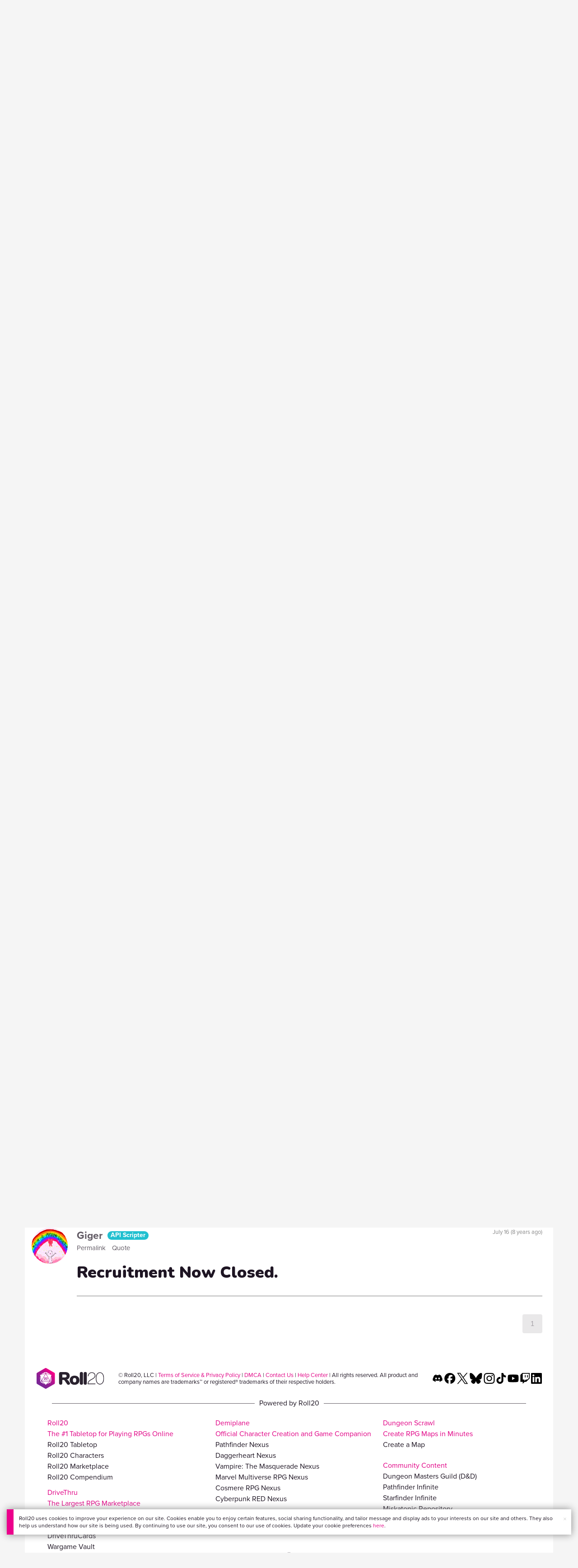

--- FILE ---
content_type: text/html; charset=utf-8
request_url: https://www.google.com/recaptcha/api2/aframe
body_size: 185
content:
<!DOCTYPE HTML><html><head><meta http-equiv="content-type" content="text/html; charset=UTF-8"></head><body><script nonce="QRVLfy2OuZPDYHl557sjWg">/** Anti-fraud and anti-abuse applications only. See google.com/recaptcha */ try{var clients={'sodar':'https://pagead2.googlesyndication.com/pagead/sodar?'};window.addEventListener("message",function(a){try{if(a.source===window.parent){var b=JSON.parse(a.data);var c=clients[b['id']];if(c){var d=document.createElement('img');d.src=c+b['params']+'&rc='+(localStorage.getItem("rc::a")?sessionStorage.getItem("rc::b"):"");window.document.body.appendChild(d);sessionStorage.setItem("rc::e",parseInt(sessionStorage.getItem("rc::e")||0)+1);localStorage.setItem("rc::h",'1768940693767');}}}catch(b){}});window.parent.postMessage("_grecaptcha_ready", "*");}catch(b){}</script></body></html>

--- FILE ---
content_type: application/javascript
request_url: https://js.refiner.io/v001/client.js
body_size: 22032
content:
!function(){var e={18:function(e,t){t.defaults={},t.set=function(e,n,r){var o=r||{},i=t.defaults,a=o.expires||i.expires,s=o.domain||i.domain,u=void 0!==o.path?o.path:void 0!==i.path?i.path:"/",c=void 0!==o.secure?o.secure:i.secure,l=void 0!==o.httponly?o.httponly:i.httponly,d=void 0!==o.samesite?o.samesite:i.samesite,f=a?new Date("number"==typeof a?(new Date).getTime()+864e5*a:a):0;document.cookie=e.replace(/[^+#$&^`|]/g,encodeURIComponent).replace("(","%28").replace(")","%29")+"="+n.replace(/[^+#$&/:<-\[\]-}]/g,encodeURIComponent)+(f&&f.getTime()>=0?";expires="+f.toUTCString():"")+(s?";domain="+s:"")+(u?";path="+u:"")+(c?";secure":"")+(l?";httponly":"")+(d?";samesite="+d:"")},t.get=function(e){for(var t=document.cookie.split(";");t.length;){var n=t.pop(),r=n.indexOf("=");if(r=r<0?n.length:r,decodeURIComponent(n.slice(0,r).replace(/^\s+/,""))===e)return decodeURIComponent(n.slice(r+1))}return null},t.erase=function(e,n){t.set(e,"",{expires:-1,domain:n&&n.domain,path:n&&n.path,secure:0,httponly:0})},t.all=function(){for(var e={},t=document.cookie.split(";");t.length;){var n=t.pop(),r=n.indexOf("=");r=r<0?n.length:r,e[decodeURIComponent(n.slice(0,r).replace(/^\s+/,""))]=decodeURIComponent(n.slice(r+1))}return e}},982:function(e){var t="v001",n="https://js.refiner.io",r="/v001/render/",o=n+r+"index.html";e.exports={secureCookies:!0,samesiteCookies:"Lax",clientVersion:t,trackingApiVersion:"v1",clientBase:n,renderAppPath:r,renderAppLocation:o,trackingApiEndpoint:"https://api.refiner.io/js-client/v1/",requestTimeoutTime:3e4,widgetMinHeight:180,widgetMinWidth:300,widgetPaddingX:25,widgetPaddingY:25}}},t={};function n(r){var o=t[r];if(void 0!==o)return o.exports;var i=t[r]={exports:{}};return e[r](i,i.exports,n),i.exports}n.n=function(e){var t=e&&e.__esModule?function(){return e.default}:function(){return e};return n.d(t,{a:t}),t},n.d=function(e,t){for(var r in t)n.o(t,r)&&!n.o(e,r)&&Object.defineProperty(e,r,{enumerable:!0,get:t[r]})},n.g=function(){if("object"==typeof globalThis)return globalThis;try{return this||new Function("return this")()}catch(e){if("object"==typeof window)return window}}(),n.o=function(e,t){return Object.prototype.hasOwnProperty.call(e,t)},n.r=function(e){"undefined"!=typeof Symbol&&Symbol.toStringTag&&Object.defineProperty(e,Symbol.toStringTag,{value:"Module"}),Object.defineProperty(e,"__esModule",{value:!0})},function(){"use strict";var e={};n.r(e),n.d(e,{hasBrowserEnv:function(){return pe},hasStandardBrowserEnv:function(){return me},hasStandardBrowserWebWorkerEnv:function(){return he},navigator:function(){return ge},origin:function(){return we}});var t=n(982),r=n.n(t);function o(e,t){return function(){return e.apply(t,arguments)}}const{toString:i}=Object.prototype,{getPrototypeOf:a}=Object,{iterator:s,toStringTag:u}=Symbol,c=(l=Object.create(null),e=>{const t=i.call(e);return l[t]||(l[t]=t.slice(8,-1).toLowerCase())});var l;const d=e=>(e=e.toLowerCase(),t=>c(t)===e),f=e=>t=>typeof t===e,{isArray:p}=Array,g=f("undefined");function m(e){return null!==e&&!g(e)&&null!==e.constructor&&!g(e.constructor)&&_(e.constructor.isBuffer)&&e.constructor.isBuffer(e)}const h=d("ArrayBuffer");const w=f("string"),_=f("function"),y=f("number"),b=e=>null!==e&&"object"==typeof e,v=e=>{if("object"!==c(e))return!1;const t=a(e);return!(null!==t&&t!==Object.prototype&&null!==Object.getPrototypeOf(t)||u in e||s in e)},x=d("Date"),S=d("File"),E=d("Blob"),R=d("FileList"),O=d("URLSearchParams"),[T,A,k,C]=["ReadableStream","Request","Response","Headers"].map(d);function U(e,t,{allOwnKeys:n=!1}={}){if(null==e)return;let r,o;if("object"!=typeof e&&(e=[e]),p(e))for(r=0,o=e.length;r<o;r++)t.call(null,e[r],r,e);else{if(m(e))return;const o=n?Object.getOwnPropertyNames(e):Object.keys(e),i=o.length;let a;for(r=0;r<i;r++)a=o[r],t.call(null,e[a],a,e)}}function j(e,t){if(m(e))return null;t=t.toLowerCase();const n=Object.keys(e);let r,o=n.length;for(;o-- >0;)if(r=n[o],t===r.toLowerCase())return r;return null}const L="undefined"!=typeof globalThis?globalThis:"undefined"!=typeof self?self:"undefined"!=typeof window?window:n.g,N=e=>!g(e)&&e!==L;const F=(P="undefined"!=typeof Uint8Array&&a(Uint8Array),e=>P&&e instanceof P);var P;const D=d("HTMLFormElement"),B=(({hasOwnProperty:e})=>(t,n)=>e.call(t,n))(Object.prototype),M=d("RegExp"),I=(e,t)=>{const n=Object.getOwnPropertyDescriptors(e),r={};U(n,(n,o)=>{let i;!1!==(i=t(n,o,e))&&(r[o]=i||n)}),Object.defineProperties(e,r)};const q=d("AsyncFunction"),H=(W="function"==typeof setImmediate,z=_(L.postMessage),W?setImmediate:z?(J=`axios@${Math.random()}`,$=[],L.addEventListener("message",({source:e,data:t})=>{e===L&&t===J&&$.length&&$.shift()()},!1),e=>{$.push(e),L.postMessage(J,"*")}):e=>setTimeout(e));var W,z,J,$;const Q="undefined"!=typeof queueMicrotask?queueMicrotask.bind(L):"undefined"!=typeof process&&process.nextTick||H;var V={isArray:p,isArrayBuffer:h,isBuffer:m,isFormData:e=>{let t;return e&&("function"==typeof FormData&&e instanceof FormData||_(e.append)&&("formdata"===(t=c(e))||"object"===t&&_(e.toString)&&"[object FormData]"===e.toString()))},isArrayBufferView:function(e){let t;return t="undefined"!=typeof ArrayBuffer&&ArrayBuffer.isView?ArrayBuffer.isView(e):e&&e.buffer&&h(e.buffer),t},isString:w,isNumber:y,isBoolean:e=>!0===e||!1===e,isObject:b,isPlainObject:v,isEmptyObject:e=>{if(!b(e)||m(e))return!1;try{return 0===Object.keys(e).length&&Object.getPrototypeOf(e)===Object.prototype}catch(e){return!1}},isReadableStream:T,isRequest:A,isResponse:k,isHeaders:C,isUndefined:g,isDate:x,isFile:S,isBlob:E,isRegExp:M,isFunction:_,isStream:e=>b(e)&&_(e.pipe),isURLSearchParams:O,isTypedArray:F,isFileList:R,forEach:U,merge:function e(){const{caseless:t,skipUndefined:n}=N(this)&&this||{},r={},o=(o,i)=>{const a=t&&j(r,i)||i;v(r[a])&&v(o)?r[a]=e(r[a],o):v(o)?r[a]=e({},o):p(o)?r[a]=o.slice():n&&g(o)||(r[a]=o)};for(let e=0,t=arguments.length;e<t;e++)arguments[e]&&U(arguments[e],o);return r},extend:(e,t,n,{allOwnKeys:r}={})=>(U(t,(t,r)=>{n&&_(t)?e[r]=o(t,n):e[r]=t},{allOwnKeys:r}),e),trim:e=>e.trim?e.trim():e.replace(/^[\s\uFEFF\xA0]+|[\s\uFEFF\xA0]+$/g,""),stripBOM:e=>(65279===e.charCodeAt(0)&&(e=e.slice(1)),e),inherits:(e,t,n,r)=>{e.prototype=Object.create(t.prototype,r),e.prototype.constructor=e,Object.defineProperty(e,"super",{value:t.prototype}),n&&Object.assign(e.prototype,n)},toFlatObject:(e,t,n,r)=>{let o,i,s;const u={};if(t=t||{},null==e)return t;do{for(o=Object.getOwnPropertyNames(e),i=o.length;i-- >0;)s=o[i],r&&!r(s,e,t)||u[s]||(t[s]=e[s],u[s]=!0);e=!1!==n&&a(e)}while(e&&(!n||n(e,t))&&e!==Object.prototype);return t},kindOf:c,kindOfTest:d,endsWith:(e,t,n)=>{e=String(e),(void 0===n||n>e.length)&&(n=e.length),n-=t.length;const r=e.indexOf(t,n);return-1!==r&&r===n},toArray:e=>{if(!e)return null;if(p(e))return e;let t=e.length;if(!y(t))return null;const n=new Array(t);for(;t-- >0;)n[t]=e[t];return n},forEachEntry:(e,t)=>{const n=(e&&e[s]).call(e);let r;for(;(r=n.next())&&!r.done;){const n=r.value;t.call(e,n[0],n[1])}},matchAll:(e,t)=>{let n;const r=[];for(;null!==(n=e.exec(t));)r.push(n);return r},isHTMLForm:D,hasOwnProperty:B,hasOwnProp:B,reduceDescriptors:I,freezeMethods:e=>{I(e,(t,n)=>{if(_(e)&&-1!==["arguments","caller","callee"].indexOf(n))return!1;const r=e[n];_(r)&&(t.enumerable=!1,"writable"in t?t.writable=!1:t.set||(t.set=()=>{throw Error("Can not rewrite read-only method '"+n+"'")}))})},toObjectSet:(e,t)=>{const n={},r=e=>{e.forEach(e=>{n[e]=!0})};return p(e)?r(e):r(String(e).split(t)),n},toCamelCase:e=>e.toLowerCase().replace(/[-_\s]([a-z\d])(\w*)/g,function(e,t,n){return t.toUpperCase()+n}),noop:()=>{},toFiniteNumber:(e,t)=>null!=e&&Number.isFinite(e=+e)?e:t,findKey:j,global:L,isContextDefined:N,isSpecCompliantForm:function(e){return!!(e&&_(e.append)&&"FormData"===e[u]&&e[s])},toJSONObject:e=>{const t=new Array(10),n=(e,r)=>{if(b(e)){if(t.indexOf(e)>=0)return;if(m(e))return e;if(!("toJSON"in e)){t[r]=e;const o=p(e)?[]:{};return U(e,(e,t)=>{const i=n(e,r+1);!g(i)&&(o[t]=i)}),t[r]=void 0,o}}return e};return n(e,0)},isAsyncFn:q,isThenable:e=>e&&(b(e)||_(e))&&_(e.then)&&_(e.catch),setImmediate:H,asap:Q,isIterable:e=>null!=e&&_(e[s])};function K(e,t,n,r,o){Error.call(this),Error.captureStackTrace?Error.captureStackTrace(this,this.constructor):this.stack=(new Error).stack,this.message=e,this.name="AxiosError",t&&(this.code=t),n&&(this.config=n),r&&(this.request=r),o&&(this.response=o,this.status=o.status?o.status:null)}V.inherits(K,Error,{toJSON:function(){return{message:this.message,name:this.name,description:this.description,number:this.number,fileName:this.fileName,lineNumber:this.lineNumber,columnNumber:this.columnNumber,stack:this.stack,config:V.toJSONObject(this.config),code:this.code,status:this.status}}});const X=K.prototype,Y={};["ERR_BAD_OPTION_VALUE","ERR_BAD_OPTION","ECONNABORTED","ETIMEDOUT","ERR_NETWORK","ERR_FR_TOO_MANY_REDIRECTS","ERR_DEPRECATED","ERR_BAD_RESPONSE","ERR_BAD_REQUEST","ERR_CANCELED","ERR_NOT_SUPPORT","ERR_INVALID_URL"].forEach(e=>{Y[e]={value:e}}),Object.defineProperties(K,Y),Object.defineProperty(X,"isAxiosError",{value:!0}),K.from=(e,t,n,r,o,i)=>{const a=Object.create(X);V.toFlatObject(e,a,function(e){return e!==Error.prototype},e=>"isAxiosError"!==e);const s=e&&e.message?e.message:"Error",u=null==t&&e?e.code:t;return K.call(a,s,u,n,r,o),e&&null==a.cause&&Object.defineProperty(a,"cause",{value:e,configurable:!0}),a.name=e&&e.name||"Error",i&&Object.assign(a,i),a};var Z=K;function G(e){return V.isPlainObject(e)||V.isArray(e)}function ee(e){return V.endsWith(e,"[]")?e.slice(0,-2):e}function te(e,t,n){return e?e.concat(t).map(function(e,t){return e=ee(e),!n&&t?"["+e+"]":e}).join(n?".":""):t}const ne=V.toFlatObject(V,{},null,function(e){return/^is[A-Z]/.test(e)});var re=function(e,t,n){if(!V.isObject(e))throw new TypeError("target must be an object");t=t||new FormData;const r=(n=V.toFlatObject(n,{metaTokens:!0,dots:!1,indexes:!1},!1,function(e,t){return!V.isUndefined(t[e])})).metaTokens,o=n.visitor||c,i=n.dots,a=n.indexes,s=(n.Blob||"undefined"!=typeof Blob&&Blob)&&V.isSpecCompliantForm(t);if(!V.isFunction(o))throw new TypeError("visitor must be a function");function u(e){if(null===e)return"";if(V.isDate(e))return e.toISOString();if(V.isBoolean(e))return e.toString();if(!s&&V.isBlob(e))throw new Z("Blob is not supported. Use a Buffer instead.");return V.isArrayBuffer(e)||V.isTypedArray(e)?s&&"function"==typeof Blob?new Blob([e]):Buffer.from(e):e}function c(e,n,o){let s=e;if(e&&!o&&"object"==typeof e)if(V.endsWith(n,"{}"))n=r?n:n.slice(0,-2),e=JSON.stringify(e);else if(V.isArray(e)&&function(e){return V.isArray(e)&&!e.some(G)}(e)||(V.isFileList(e)||V.endsWith(n,"[]"))&&(s=V.toArray(e)))return n=ee(n),s.forEach(function(e,r){!V.isUndefined(e)&&null!==e&&t.append(!0===a?te([n],r,i):null===a?n:n+"[]",u(e))}),!1;return!!G(e)||(t.append(te(o,n,i),u(e)),!1)}const l=[],d=Object.assign(ne,{defaultVisitor:c,convertValue:u,isVisitable:G});if(!V.isObject(e))throw new TypeError("data must be an object");return function e(n,r){if(!V.isUndefined(n)){if(-1!==l.indexOf(n))throw Error("Circular reference detected in "+r.join("."));l.push(n),V.forEach(n,function(n,i){!0===(!(V.isUndefined(n)||null===n)&&o.call(t,n,V.isString(i)?i.trim():i,r,d))&&e(n,r?r.concat(i):[i])}),l.pop()}}(e),t};function oe(e){const t={"!":"%21","'":"%27","(":"%28",")":"%29","~":"%7E","%20":"+","%00":"\0"};return encodeURIComponent(e).replace(/[!'()~]|%20|%00/g,function(e){return t[e]})}function ie(e,t){this._pairs=[],e&&re(e,this,t)}const ae=ie.prototype;ae.append=function(e,t){this._pairs.push([e,t])},ae.toString=function(e){const t=e?function(t){return e.call(this,t,oe)}:oe;return this._pairs.map(function(e){return t(e[0])+"="+t(e[1])},"").join("&")};var se=ie;function ue(e){return encodeURIComponent(e).replace(/%3A/gi,":").replace(/%24/g,"$").replace(/%2C/gi,",").replace(/%20/g,"+")}function ce(e,t,n){if(!t)return e;const r=n&&n.encode||ue;V.isFunction(n)&&(n={serialize:n});const o=n&&n.serialize;let i;if(i=o?o(t,n):V.isURLSearchParams(t)?t.toString():new se(t,n).toString(r),i){const t=e.indexOf("#");-1!==t&&(e=e.slice(0,t)),e+=(-1===e.indexOf("?")?"?":"&")+i}return e}var le=class{constructor(){this.handlers=[]}use(e,t,n){return this.handlers.push({fulfilled:e,rejected:t,synchronous:!!n&&n.synchronous,runWhen:n?n.runWhen:null}),this.handlers.length-1}eject(e){this.handlers[e]&&(this.handlers[e]=null)}clear(){this.handlers&&(this.handlers=[])}forEach(e){V.forEach(this.handlers,function(t){null!==t&&e(t)})}},de={silentJSONParsing:!0,forcedJSONParsing:!0,clarifyTimeoutError:!1},fe={isBrowser:!0,classes:{URLSearchParams:"undefined"!=typeof URLSearchParams?URLSearchParams:se,FormData:"undefined"!=typeof FormData?FormData:null,Blob:"undefined"!=typeof Blob?Blob:null},protocols:["http","https","file","blob","url","data"]};const pe="undefined"!=typeof window&&"undefined"!=typeof document,ge="object"==typeof navigator&&navigator||void 0,me=pe&&(!ge||["ReactNative","NativeScript","NS"].indexOf(ge.product)<0),he="undefined"!=typeof WorkerGlobalScope&&self instanceof WorkerGlobalScope&&"function"==typeof self.importScripts,we=pe&&window.location.href||"http://localhost";var _e={...e,...fe};var ye=function(e){function t(e,n,r,o){let i=e[o++];if("__proto__"===i)return!0;const a=Number.isFinite(+i),s=o>=e.length;if(i=!i&&V.isArray(r)?r.length:i,s)return V.hasOwnProp(r,i)?r[i]=[r[i],n]:r[i]=n,!a;r[i]&&V.isObject(r[i])||(r[i]=[]);return t(e,n,r[i],o)&&V.isArray(r[i])&&(r[i]=function(e){const t={},n=Object.keys(e);let r;const o=n.length;let i;for(r=0;r<o;r++)i=n[r],t[i]=e[i];return t}(r[i])),!a}if(V.isFormData(e)&&V.isFunction(e.entries)){const n={};return V.forEachEntry(e,(e,r)=>{t(function(e){return V.matchAll(/\w+|\[(\w*)]/g,e).map(e=>"[]"===e[0]?"":e[1]||e[0])}(e),r,n,0)}),n}return null};const be={transitional:de,adapter:["xhr","http","fetch"],transformRequest:[function(e,t){const n=t.getContentType()||"",r=n.indexOf("application/json")>-1,o=V.isObject(e);o&&V.isHTMLForm(e)&&(e=new FormData(e));if(V.isFormData(e))return r?JSON.stringify(ye(e)):e;if(V.isArrayBuffer(e)||V.isBuffer(e)||V.isStream(e)||V.isFile(e)||V.isBlob(e)||V.isReadableStream(e))return e;if(V.isArrayBufferView(e))return e.buffer;if(V.isURLSearchParams(e))return t.setContentType("application/x-www-form-urlencoded;charset=utf-8",!1),e.toString();let i;if(o){if(n.indexOf("application/x-www-form-urlencoded")>-1)return function(e,t){return re(e,new _e.classes.URLSearchParams,{visitor:function(e,t,n,r){return _e.isNode&&V.isBuffer(e)?(this.append(t,e.toString("base64")),!1):r.defaultVisitor.apply(this,arguments)},...t})}(e,this.formSerializer).toString();if((i=V.isFileList(e))||n.indexOf("multipart/form-data")>-1){const t=this.env&&this.env.FormData;return re(i?{"files[]":e}:e,t&&new t,this.formSerializer)}}return o||r?(t.setContentType("application/json",!1),function(e,t,n){if(V.isString(e))try{return(t||JSON.parse)(e),V.trim(e)}catch(e){if("SyntaxError"!==e.name)throw e}return(n||JSON.stringify)(e)}(e)):e}],transformResponse:[function(e){const t=this.transitional||be.transitional,n=t&&t.forcedJSONParsing,r="json"===this.responseType;if(V.isResponse(e)||V.isReadableStream(e))return e;if(e&&V.isString(e)&&(n&&!this.responseType||r)){const n=!(t&&t.silentJSONParsing)&&r;try{return JSON.parse(e,this.parseReviver)}catch(e){if(n){if("SyntaxError"===e.name)throw Z.from(e,Z.ERR_BAD_RESPONSE,this,null,this.response);throw e}}}return e}],timeout:0,xsrfCookieName:"XSRF-TOKEN",xsrfHeaderName:"X-XSRF-TOKEN",maxContentLength:-1,maxBodyLength:-1,env:{FormData:_e.classes.FormData,Blob:_e.classes.Blob},validateStatus:function(e){return e>=200&&e<300},headers:{common:{Accept:"application/json, text/plain, */*","Content-Type":void 0}}};V.forEach(["delete","get","head","post","put","patch"],e=>{be.headers[e]={}});var ve=be;const xe=V.toObjectSet(["age","authorization","content-length","content-type","etag","expires","from","host","if-modified-since","if-unmodified-since","last-modified","location","max-forwards","proxy-authorization","referer","retry-after","user-agent"]);const Se=Symbol("internals");function Ee(e){return e&&String(e).trim().toLowerCase()}function Re(e){return!1===e||null==e?e:V.isArray(e)?e.map(Re):String(e)}function Oe(e,t,n,r,o){return V.isFunction(r)?r.call(this,t,n):(o&&(t=n),V.isString(t)?V.isString(r)?-1!==t.indexOf(r):V.isRegExp(r)?r.test(t):void 0:void 0)}class Te{constructor(e){e&&this.set(e)}set(e,t,n){const r=this;function o(e,t,n){const o=Ee(t);if(!o)throw new Error("header name must be a non-empty string");const i=V.findKey(r,o);(!i||void 0===r[i]||!0===n||void 0===n&&!1!==r[i])&&(r[i||t]=Re(e))}const i=(e,t)=>V.forEach(e,(e,n)=>o(e,n,t));if(V.isPlainObject(e)||e instanceof this.constructor)i(e,t);else if(V.isString(e)&&(e=e.trim())&&!/^[-_a-zA-Z0-9^`|~,!#$%&'*+.]+$/.test(e.trim()))i((e=>{const t={};let n,r,o;return e&&e.split("\n").forEach(function(e){o=e.indexOf(":"),n=e.substring(0,o).trim().toLowerCase(),r=e.substring(o+1).trim(),!n||t[n]&&xe[n]||("set-cookie"===n?t[n]?t[n].push(r):t[n]=[r]:t[n]=t[n]?t[n]+", "+r:r)}),t})(e),t);else if(V.isObject(e)&&V.isIterable(e)){let n,r,o={};for(const t of e){if(!V.isArray(t))throw TypeError("Object iterator must return a key-value pair");o[r=t[0]]=(n=o[r])?V.isArray(n)?[...n,t[1]]:[n,t[1]]:t[1]}i(o,t)}else null!=e&&o(t,e,n);return this}get(e,t){if(e=Ee(e)){const n=V.findKey(this,e);if(n){const e=this[n];if(!t)return e;if(!0===t)return function(e){const t=Object.create(null),n=/([^\s,;=]+)\s*(?:=\s*([^,;]+))?/g;let r;for(;r=n.exec(e);)t[r[1]]=r[2];return t}(e);if(V.isFunction(t))return t.call(this,e,n);if(V.isRegExp(t))return t.exec(e);throw new TypeError("parser must be boolean|regexp|function")}}}has(e,t){if(e=Ee(e)){const n=V.findKey(this,e);return!(!n||void 0===this[n]||t&&!Oe(0,this[n],n,t))}return!1}delete(e,t){const n=this;let r=!1;function o(e){if(e=Ee(e)){const o=V.findKey(n,e);!o||t&&!Oe(0,n[o],o,t)||(delete n[o],r=!0)}}return V.isArray(e)?e.forEach(o):o(e),r}clear(e){const t=Object.keys(this);let n=t.length,r=!1;for(;n--;){const o=t[n];e&&!Oe(0,this[o],o,e,!0)||(delete this[o],r=!0)}return r}normalize(e){const t=this,n={};return V.forEach(this,(r,o)=>{const i=V.findKey(n,o);if(i)return t[i]=Re(r),void delete t[o];const a=e?function(e){return e.trim().toLowerCase().replace(/([a-z\d])(\w*)/g,(e,t,n)=>t.toUpperCase()+n)}(o):String(o).trim();a!==o&&delete t[o],t[a]=Re(r),n[a]=!0}),this}concat(...e){return this.constructor.concat(this,...e)}toJSON(e){const t=Object.create(null);return V.forEach(this,(n,r)=>{null!=n&&!1!==n&&(t[r]=e&&V.isArray(n)?n.join(", "):n)}),t}[Symbol.iterator](){return Object.entries(this.toJSON())[Symbol.iterator]()}toString(){return Object.entries(this.toJSON()).map(([e,t])=>e+": "+t).join("\n")}getSetCookie(){return this.get("set-cookie")||[]}get[Symbol.toStringTag](){return"AxiosHeaders"}static from(e){return e instanceof this?e:new this(e)}static concat(e,...t){const n=new this(e);return t.forEach(e=>n.set(e)),n}static accessor(e){const t=(this[Se]=this[Se]={accessors:{}}).accessors,n=this.prototype;function r(e){const r=Ee(e);t[r]||(!function(e,t){const n=V.toCamelCase(" "+t);["get","set","has"].forEach(r=>{Object.defineProperty(e,r+n,{value:function(e,n,o){return this[r].call(this,t,e,n,o)},configurable:!0})})}(n,e),t[r]=!0)}return V.isArray(e)?e.forEach(r):r(e),this}}Te.accessor(["Content-Type","Content-Length","Accept","Accept-Encoding","User-Agent","Authorization"]),V.reduceDescriptors(Te.prototype,({value:e},t)=>{let n=t[0].toUpperCase()+t.slice(1);return{get:()=>e,set(e){this[n]=e}}}),V.freezeMethods(Te);var Ae=Te;function ke(e,t){const n=this||ve,r=t||n,o=Ae.from(r.headers);let i=r.data;return V.forEach(e,function(e){i=e.call(n,i,o.normalize(),t?t.status:void 0)}),o.normalize(),i}function Ce(e){return!(!e||!e.__CANCEL__)}function Ue(e,t,n){Z.call(this,null==e?"canceled":e,Z.ERR_CANCELED,t,n),this.name="CanceledError"}V.inherits(Ue,Z,{__CANCEL__:!0});var je=Ue;function Le(e,t,n){const r=n.config.validateStatus;n.status&&r&&!r(n.status)?t(new Z("Request failed with status code "+n.status,[Z.ERR_BAD_REQUEST,Z.ERR_BAD_RESPONSE][Math.floor(n.status/100)-4],n.config,n.request,n)):e(n)}var Ne=function(e,t){e=e||10;const n=new Array(e),r=new Array(e);let o,i=0,a=0;return t=void 0!==t?t:1e3,function(s){const u=Date.now(),c=r[a];o||(o=u),n[i]=s,r[i]=u;let l=a,d=0;for(;l!==i;)d+=n[l++],l%=e;if(i=(i+1)%e,i===a&&(a=(a+1)%e),u-o<t)return;const f=c&&u-c;return f?Math.round(1e3*d/f):void 0}};var Fe=function(e,t){let n,r,o=0,i=1e3/t;const a=(t,i=Date.now())=>{o=i,n=null,r&&(clearTimeout(r),r=null),e(...t)};return[(...e)=>{const t=Date.now(),s=t-o;s>=i?a(e,t):(n=e,r||(r=setTimeout(()=>{r=null,a(n)},i-s)))},()=>n&&a(n)]};const Pe=(e,t,n=3)=>{let r=0;const o=Ne(50,250);return Fe(n=>{const i=n.loaded,a=n.lengthComputable?n.total:void 0,s=i-r,u=o(s);r=i;e({loaded:i,total:a,progress:a?i/a:void 0,bytes:s,rate:u||void 0,estimated:u&&a&&i<=a?(a-i)/u:void 0,event:n,lengthComputable:null!=a,[t?"download":"upload"]:!0})},n)},De=(e,t)=>{const n=null!=e;return[r=>t[0]({lengthComputable:n,total:e,loaded:r}),t[1]]},Be=e=>(...t)=>V.asap(()=>e(...t));var Me=_e.hasStandardBrowserEnv?((e,t)=>n=>(n=new URL(n,_e.origin),e.protocol===n.protocol&&e.host===n.host&&(t||e.port===n.port)))(new URL(_e.origin),_e.navigator&&/(msie|trident)/i.test(_e.navigator.userAgent)):()=>!0,Ie=_e.hasStandardBrowserEnv?{write(e,t,n,r,o,i,a){if("undefined"==typeof document)return;const s=[`${e}=${encodeURIComponent(t)}`];V.isNumber(n)&&s.push(`expires=${new Date(n).toUTCString()}`),V.isString(r)&&s.push(`path=${r}`),V.isString(o)&&s.push(`domain=${o}`),!0===i&&s.push("secure"),V.isString(a)&&s.push(`SameSite=${a}`),document.cookie=s.join("; ")},read(e){if("undefined"==typeof document)return null;const t=document.cookie.match(new RegExp("(?:^|; )"+e+"=([^;]*)"));return t?decodeURIComponent(t[1]):null},remove(e){this.write(e,"",Date.now()-864e5,"/")}}:{write(){},read(){return null},remove(){}};function qe(e,t,n){let r=!/^([a-z][a-z\d+\-.]*:)?\/\//i.test(t);return e&&(r||0==n)?function(e,t){return t?e.replace(/\/?\/$/,"")+"/"+t.replace(/^\/+/,""):e}(e,t):t}const He=e=>e instanceof Ae?{...e}:e;function We(e,t){t=t||{};const n={};function r(e,t,n,r){return V.isPlainObject(e)&&V.isPlainObject(t)?V.merge.call({caseless:r},e,t):V.isPlainObject(t)?V.merge({},t):V.isArray(t)?t.slice():t}function o(e,t,n,o){return V.isUndefined(t)?V.isUndefined(e)?void 0:r(void 0,e,0,o):r(e,t,0,o)}function i(e,t){if(!V.isUndefined(t))return r(void 0,t)}function a(e,t){return V.isUndefined(t)?V.isUndefined(e)?void 0:r(void 0,e):r(void 0,t)}function s(n,o,i){return i in t?r(n,o):i in e?r(void 0,n):void 0}const u={url:i,method:i,data:i,baseURL:a,transformRequest:a,transformResponse:a,paramsSerializer:a,timeout:a,timeoutMessage:a,withCredentials:a,withXSRFToken:a,adapter:a,responseType:a,xsrfCookieName:a,xsrfHeaderName:a,onUploadProgress:a,onDownloadProgress:a,decompress:a,maxContentLength:a,maxBodyLength:a,beforeRedirect:a,transport:a,httpAgent:a,httpsAgent:a,cancelToken:a,socketPath:a,responseEncoding:a,validateStatus:s,headers:(e,t,n)=>o(He(e),He(t),0,!0)};return V.forEach(Object.keys({...e,...t}),function(r){const i=u[r]||o,a=i(e[r],t[r],r);V.isUndefined(a)&&i!==s||(n[r]=a)}),n}var ze=e=>{const t=We({},e);let{data:n,withXSRFToken:r,xsrfHeaderName:o,xsrfCookieName:i,headers:a,auth:s}=t;if(t.headers=a=Ae.from(a),t.url=ce(qe(t.baseURL,t.url,t.allowAbsoluteUrls),e.params,e.paramsSerializer),s&&a.set("Authorization","Basic "+btoa((s.username||"")+":"+(s.password?unescape(encodeURIComponent(s.password)):""))),V.isFormData(n))if(_e.hasStandardBrowserEnv||_e.hasStandardBrowserWebWorkerEnv)a.setContentType(void 0);else if(V.isFunction(n.getHeaders)){const e=n.getHeaders(),t=["content-type","content-length"];Object.entries(e).forEach(([e,n])=>{t.includes(e.toLowerCase())&&a.set(e,n)})}if(_e.hasStandardBrowserEnv&&(r&&V.isFunction(r)&&(r=r(t)),r||!1!==r&&Me(t.url))){const e=o&&i&&Ie.read(i);e&&a.set(o,e)}return t};var Je="undefined"!=typeof XMLHttpRequest&&function(e){return new Promise(function(t,n){const r=ze(e);let o=r.data;const i=Ae.from(r.headers).normalize();let a,s,u,c,l,{responseType:d,onUploadProgress:f,onDownloadProgress:p}=r;function g(){c&&c(),l&&l(),r.cancelToken&&r.cancelToken.unsubscribe(a),r.signal&&r.signal.removeEventListener("abort",a)}let m=new XMLHttpRequest;function h(){if(!m)return;const r=Ae.from("getAllResponseHeaders"in m&&m.getAllResponseHeaders());Le(function(e){t(e),g()},function(e){n(e),g()},{data:d&&"text"!==d&&"json"!==d?m.response:m.responseText,status:m.status,statusText:m.statusText,headers:r,config:e,request:m}),m=null}m.open(r.method.toUpperCase(),r.url,!0),m.timeout=r.timeout,"onloadend"in m?m.onloadend=h:m.onreadystatechange=function(){m&&4===m.readyState&&(0!==m.status||m.responseURL&&0===m.responseURL.indexOf("file:"))&&setTimeout(h)},m.onabort=function(){m&&(n(new Z("Request aborted",Z.ECONNABORTED,e,m)),m=null)},m.onerror=function(t){const r=t&&t.message?t.message:"Network Error",o=new Z(r,Z.ERR_NETWORK,e,m);o.event=t||null,n(o),m=null},m.ontimeout=function(){let t=r.timeout?"timeout of "+r.timeout+"ms exceeded":"timeout exceeded";const o=r.transitional||de;r.timeoutErrorMessage&&(t=r.timeoutErrorMessage),n(new Z(t,o.clarifyTimeoutError?Z.ETIMEDOUT:Z.ECONNABORTED,e,m)),m=null},void 0===o&&i.setContentType(null),"setRequestHeader"in m&&V.forEach(i.toJSON(),function(e,t){m.setRequestHeader(t,e)}),V.isUndefined(r.withCredentials)||(m.withCredentials=!!r.withCredentials),d&&"json"!==d&&(m.responseType=r.responseType),p&&([u,l]=Pe(p,!0),m.addEventListener("progress",u)),f&&m.upload&&([s,c]=Pe(f),m.upload.addEventListener("progress",s),m.upload.addEventListener("loadend",c)),(r.cancelToken||r.signal)&&(a=t=>{m&&(n(!t||t.type?new je(null,e,m):t),m.abort(),m=null)},r.cancelToken&&r.cancelToken.subscribe(a),r.signal&&(r.signal.aborted?a():r.signal.addEventListener("abort",a)));const w=function(e){const t=/^([-+\w]{1,25})(:?\/\/|:)/.exec(e);return t&&t[1]||""}(r.url);w&&-1===_e.protocols.indexOf(w)?n(new Z("Unsupported protocol "+w+":",Z.ERR_BAD_REQUEST,e)):m.send(o||null)})};var $e=(e,t)=>{const{length:n}=e=e?e.filter(Boolean):[];if(t||n){let n,r=new AbortController;const o=function(e){if(!n){n=!0,a();const t=e instanceof Error?e:this.reason;r.abort(t instanceof Z?t:new je(t instanceof Error?t.message:t))}};let i=t&&setTimeout(()=>{i=null,o(new Z(`timeout ${t} of ms exceeded`,Z.ETIMEDOUT))},t);const a=()=>{e&&(i&&clearTimeout(i),i=null,e.forEach(e=>{e.unsubscribe?e.unsubscribe(o):e.removeEventListener("abort",o)}),e=null)};e.forEach(e=>e.addEventListener("abort",o));const{signal:s}=r;return s.unsubscribe=()=>V.asap(a),s}};const Qe=function*(e,t){let n=e.byteLength;if(!t||n<t)return void(yield e);let r,o=0;for(;o<n;)r=o+t,yield e.slice(o,r),o=r},Ve=async function*(e){if(e[Symbol.asyncIterator])return void(yield*e);const t=e.getReader();try{for(;;){const{done:e,value:n}=await t.read();if(e)break;yield n}}finally{await t.cancel()}},Ke=(e,t,n,r)=>{const o=async function*(e,t){for await(const n of Ve(e))yield*Qe(n,t)}(e,t);let i,a=0,s=e=>{i||(i=!0,r&&r(e))};return new ReadableStream({async pull(e){try{const{done:t,value:r}=await o.next();if(t)return s(),void e.close();let i=r.byteLength;if(n){let e=a+=i;n(e)}e.enqueue(new Uint8Array(r))}catch(e){throw s(e),e}},cancel(e){return s(e),o.return()}},{highWaterMark:2})},{isFunction:Xe}=V,Ye=(({Request:e,Response:t})=>({Request:e,Response:t}))(V.global),{ReadableStream:Ze,TextEncoder:Ge}=V.global,et=(e,...t)=>{try{return!!e(...t)}catch(e){return!1}},tt=e=>{e=V.merge.call({skipUndefined:!0},Ye,e);const{fetch:t,Request:n,Response:r}=e,o=t?Xe(t):"function"==typeof fetch,i=Xe(n),a=Xe(r);if(!o)return!1;const s=o&&Xe(Ze),u=o&&("function"==typeof Ge?(c=new Ge,e=>c.encode(e)):async e=>new Uint8Array(await new n(e).arrayBuffer()));var c;const l=i&&s&&et(()=>{let e=!1;const t=new n(_e.origin,{body:new Ze,method:"POST",get duplex(){return e=!0,"half"}}).headers.has("Content-Type");return e&&!t}),d=a&&s&&et(()=>V.isReadableStream(new r("").body)),f={stream:d&&(e=>e.body)};o&&["text","arrayBuffer","blob","formData","stream"].forEach(e=>{!f[e]&&(f[e]=(t,n)=>{let r=t&&t[e];if(r)return r.call(t);throw new Z(`Response type '${e}' is not supported`,Z.ERR_NOT_SUPPORT,n)})});const p=async(e,t)=>{const r=V.toFiniteNumber(e.getContentLength());return null==r?(async e=>{if(null==e)return 0;if(V.isBlob(e))return e.size;if(V.isSpecCompliantForm(e)){const t=new n(_e.origin,{method:"POST",body:e});return(await t.arrayBuffer()).byteLength}return V.isArrayBufferView(e)||V.isArrayBuffer(e)?e.byteLength:(V.isURLSearchParams(e)&&(e+=""),V.isString(e)?(await u(e)).byteLength:void 0)})(t):r};return async e=>{let{url:o,method:a,data:s,signal:u,cancelToken:c,timeout:g,onDownloadProgress:m,onUploadProgress:h,responseType:w,headers:_,withCredentials:y="same-origin",fetchOptions:b}=ze(e),v=t||fetch;w=w?(w+"").toLowerCase():"text";let x=$e([u,c&&c.toAbortSignal()],g),S=null;const E=x&&x.unsubscribe&&(()=>{x.unsubscribe()});let R;try{if(h&&l&&"get"!==a&&"head"!==a&&0!==(R=await p(_,s))){let e,t=new n(o,{method:"POST",body:s,duplex:"half"});if(V.isFormData(s)&&(e=t.headers.get("content-type"))&&_.setContentType(e),t.body){const[e,n]=De(R,Pe(Be(h)));s=Ke(t.body,65536,e,n)}}V.isString(y)||(y=y?"include":"omit");const t=i&&"credentials"in n.prototype,u={...b,signal:x,method:a.toUpperCase(),headers:_.normalize().toJSON(),body:s,duplex:"half",credentials:t?y:void 0};S=i&&new n(o,u);let c=await(i?v(S,b):v(o,u));const g=d&&("stream"===w||"response"===w);if(d&&(m||g&&E)){const e={};["status","statusText","headers"].forEach(t=>{e[t]=c[t]});const t=V.toFiniteNumber(c.headers.get("content-length")),[n,o]=m&&De(t,Pe(Be(m),!0))||[];c=new r(Ke(c.body,65536,n,()=>{o&&o(),E&&E()}),e)}w=w||"text";let O=await f[V.findKey(f,w)||"text"](c,e);return!g&&E&&E(),await new Promise((t,n)=>{Le(t,n,{data:O,headers:Ae.from(c.headers),status:c.status,statusText:c.statusText,config:e,request:S})})}catch(t){if(E&&E(),t&&"TypeError"===t.name&&/Load failed|fetch/i.test(t.message))throw Object.assign(new Z("Network Error",Z.ERR_NETWORK,e,S),{cause:t.cause||t});throw Z.from(t,t&&t.code,e,S)}}},nt=new Map,rt=e=>{let t=e&&e.env||{};const{fetch:n,Request:r,Response:o}=t,i=[r,o,n];let a,s,u=i.length,c=nt;for(;u--;)a=i[u],s=c.get(a),void 0===s&&c.set(a,s=u?new Map:tt(t)),c=s;return s};rt();const ot={http:null,xhr:Je,fetch:{get:rt}};V.forEach(ot,(e,t)=>{if(e){try{Object.defineProperty(e,"name",{value:t})}catch(e){}Object.defineProperty(e,"adapterName",{value:t})}});const it=e=>`- ${e}`,at=e=>V.isFunction(e)||null===e||!1===e;var st={getAdapter:function(e,t){e=V.isArray(e)?e:[e];const{length:n}=e;let r,o;const i={};for(let a=0;a<n;a++){let n;if(r=e[a],o=r,!at(r)&&(o=ot[(n=String(r)).toLowerCase()],void 0===o))throw new Z(`Unknown adapter '${n}'`);if(o&&(V.isFunction(o)||(o=o.get(t))))break;i[n||"#"+a]=o}if(!o){const e=Object.entries(i).map(([e,t])=>`adapter ${e} `+(!1===t?"is not supported by the environment":"is not available in the build"));let t=n?e.length>1?"since :\n"+e.map(it).join("\n"):" "+it(e[0]):"as no adapter specified";throw new Z("There is no suitable adapter to dispatch the request "+t,"ERR_NOT_SUPPORT")}return o},adapters:ot};function ut(e){if(e.cancelToken&&e.cancelToken.throwIfRequested(),e.signal&&e.signal.aborted)throw new je(null,e)}function ct(e){ut(e),e.headers=Ae.from(e.headers),e.data=ke.call(e,e.transformRequest),-1!==["post","put","patch"].indexOf(e.method)&&e.headers.setContentType("application/x-www-form-urlencoded",!1);return st.getAdapter(e.adapter||ve.adapter,e)(e).then(function(t){return ut(e),t.data=ke.call(e,e.transformResponse,t),t.headers=Ae.from(t.headers),t},function(t){return Ce(t)||(ut(e),t&&t.response&&(t.response.data=ke.call(e,e.transformResponse,t.response),t.response.headers=Ae.from(t.response.headers))),Promise.reject(t)})}const lt="1.13.2",dt={};["object","boolean","number","function","string","symbol"].forEach((e,t)=>{dt[e]=function(n){return typeof n===e||"a"+(t<1?"n ":" ")+e}});const ft={};dt.transitional=function(e,t,n){function r(e,t){return"[Axios v"+lt+"] Transitional option '"+e+"'"+t+(n?". "+n:"")}return(n,o,i)=>{if(!1===e)throw new Z(r(o," has been removed"+(t?" in "+t:"")),Z.ERR_DEPRECATED);return t&&!ft[o]&&(ft[o]=!0,console.warn(r(o," has been deprecated since v"+t+" and will be removed in the near future"))),!e||e(n,o,i)}},dt.spelling=function(e){return(t,n)=>(console.warn(`${n} is likely a misspelling of ${e}`),!0)};var pt={assertOptions:function(e,t,n){if("object"!=typeof e)throw new Z("options must be an object",Z.ERR_BAD_OPTION_VALUE);const r=Object.keys(e);let o=r.length;for(;o-- >0;){const i=r[o],a=t[i];if(a){const t=e[i],n=void 0===t||a(t,i,e);if(!0!==n)throw new Z("option "+i+" must be "+n,Z.ERR_BAD_OPTION_VALUE);continue}if(!0!==n)throw new Z("Unknown option "+i,Z.ERR_BAD_OPTION)}},validators:dt};const gt=pt.validators;class mt{constructor(e){this.defaults=e||{},this.interceptors={request:new le,response:new le}}async request(e,t){try{return await this._request(e,t)}catch(e){if(e instanceof Error){let t={};Error.captureStackTrace?Error.captureStackTrace(t):t=new Error;const n=t.stack?t.stack.replace(/^.+\n/,""):"";try{e.stack?n&&!String(e.stack).endsWith(n.replace(/^.+\n.+\n/,""))&&(e.stack+="\n"+n):e.stack=n}catch(e){}}throw e}}_request(e,t){"string"==typeof e?(t=t||{}).url=e:t=e||{},t=We(this.defaults,t);const{transitional:n,paramsSerializer:r,headers:o}=t;void 0!==n&&pt.assertOptions(n,{silentJSONParsing:gt.transitional(gt.boolean),forcedJSONParsing:gt.transitional(gt.boolean),clarifyTimeoutError:gt.transitional(gt.boolean)},!1),null!=r&&(V.isFunction(r)?t.paramsSerializer={serialize:r}:pt.assertOptions(r,{encode:gt.function,serialize:gt.function},!0)),void 0!==t.allowAbsoluteUrls||(void 0!==this.defaults.allowAbsoluteUrls?t.allowAbsoluteUrls=this.defaults.allowAbsoluteUrls:t.allowAbsoluteUrls=!0),pt.assertOptions(t,{baseUrl:gt.spelling("baseURL"),withXsrfToken:gt.spelling("withXSRFToken")},!0),t.method=(t.method||this.defaults.method||"get").toLowerCase();let i=o&&V.merge(o.common,o[t.method]);o&&V.forEach(["delete","get","head","post","put","patch","common"],e=>{delete o[e]}),t.headers=Ae.concat(i,o);const a=[];let s=!0;this.interceptors.request.forEach(function(e){"function"==typeof e.runWhen&&!1===e.runWhen(t)||(s=s&&e.synchronous,a.unshift(e.fulfilled,e.rejected))});const u=[];let c;this.interceptors.response.forEach(function(e){u.push(e.fulfilled,e.rejected)});let l,d=0;if(!s){const e=[ct.bind(this),void 0];for(e.unshift(...a),e.push(...u),l=e.length,c=Promise.resolve(t);d<l;)c=c.then(e[d++],e[d++]);return c}l=a.length;let f=t;for(;d<l;){const e=a[d++],t=a[d++];try{f=e(f)}catch(e){t.call(this,e);break}}try{c=ct.call(this,f)}catch(e){return Promise.reject(e)}for(d=0,l=u.length;d<l;)c=c.then(u[d++],u[d++]);return c}getUri(e){return ce(qe((e=We(this.defaults,e)).baseURL,e.url,e.allowAbsoluteUrls),e.params,e.paramsSerializer)}}V.forEach(["delete","get","head","options"],function(e){mt.prototype[e]=function(t,n){return this.request(We(n||{},{method:e,url:t,data:(n||{}).data}))}}),V.forEach(["post","put","patch"],function(e){function t(t){return function(n,r,o){return this.request(We(o||{},{method:e,headers:t?{"Content-Type":"multipart/form-data"}:{},url:n,data:r}))}}mt.prototype[e]=t(),mt.prototype[e+"Form"]=t(!0)});var ht=mt;class wt{constructor(e){if("function"!=typeof e)throw new TypeError("executor must be a function.");let t;this.promise=new Promise(function(e){t=e});const n=this;this.promise.then(e=>{if(!n._listeners)return;let t=n._listeners.length;for(;t-- >0;)n._listeners[t](e);n._listeners=null}),this.promise.then=e=>{let t;const r=new Promise(e=>{n.subscribe(e),t=e}).then(e);return r.cancel=function(){n.unsubscribe(t)},r},e(function(e,r,o){n.reason||(n.reason=new je(e,r,o),t(n.reason))})}throwIfRequested(){if(this.reason)throw this.reason}subscribe(e){this.reason?e(this.reason):this._listeners?this._listeners.push(e):this._listeners=[e]}unsubscribe(e){if(!this._listeners)return;const t=this._listeners.indexOf(e);-1!==t&&this._listeners.splice(t,1)}toAbortSignal(){const e=new AbortController,t=t=>{e.abort(t)};return this.subscribe(t),e.signal.unsubscribe=()=>this.unsubscribe(t),e.signal}static source(){let e;return{token:new wt(function(t){e=t}),cancel:e}}}var _t=wt;const yt={Continue:100,SwitchingProtocols:101,Processing:102,EarlyHints:103,Ok:200,Created:201,Accepted:202,NonAuthoritativeInformation:203,NoContent:204,ResetContent:205,PartialContent:206,MultiStatus:207,AlreadyReported:208,ImUsed:226,MultipleChoices:300,MovedPermanently:301,Found:302,SeeOther:303,NotModified:304,UseProxy:305,Unused:306,TemporaryRedirect:307,PermanentRedirect:308,BadRequest:400,Unauthorized:401,PaymentRequired:402,Forbidden:403,NotFound:404,MethodNotAllowed:405,NotAcceptable:406,ProxyAuthenticationRequired:407,RequestTimeout:408,Conflict:409,Gone:410,LengthRequired:411,PreconditionFailed:412,PayloadTooLarge:413,UriTooLong:414,UnsupportedMediaType:415,RangeNotSatisfiable:416,ExpectationFailed:417,ImATeapot:418,MisdirectedRequest:421,UnprocessableEntity:422,Locked:423,FailedDependency:424,TooEarly:425,UpgradeRequired:426,PreconditionRequired:428,TooManyRequests:429,RequestHeaderFieldsTooLarge:431,UnavailableForLegalReasons:451,InternalServerError:500,NotImplemented:501,BadGateway:502,ServiceUnavailable:503,GatewayTimeout:504,HttpVersionNotSupported:505,VariantAlsoNegotiates:506,InsufficientStorage:507,LoopDetected:508,NotExtended:510,NetworkAuthenticationRequired:511,WebServerIsDown:521,ConnectionTimedOut:522,OriginIsUnreachable:523,TimeoutOccurred:524,SslHandshakeFailed:525,InvalidSslCertificate:526};Object.entries(yt).forEach(([e,t])=>{yt[t]=e});var bt=yt;const vt=function e(t){const n=new ht(t),r=o(ht.prototype.request,n);return V.extend(r,ht.prototype,n,{allOwnKeys:!0}),V.extend(r,n,null,{allOwnKeys:!0}),r.create=function(n){return e(We(t,n))},r}(ve);vt.Axios=ht,vt.CanceledError=je,vt.CancelToken=_t,vt.isCancel=Ce,vt.VERSION=lt,vt.toFormData=re,vt.AxiosError=Z,vt.Cancel=vt.CanceledError,vt.all=function(e){return Promise.all(e)},vt.spread=function(e){return function(t){return e.apply(null,t)}},vt.isAxiosError=function(e){return V.isObject(e)&&!0===e.isAxiosError},vt.mergeConfig=We,vt.AxiosHeaders=Ae,vt.formToJSON=e=>ye(V.isHTMLForm(e)?new FormData(e):e),vt.getAdapter=st.getAdapter,vt.HttpStatusCode=bt,vt.default=vt;var xt=vt,St=n(18);window._refinerTracker=function(){var e=null,t=null,n=null,o=null,i=null,a=null,s=null,u=null,c=null,l=null,d=null,f=null,p=null,g=!1,m=null,h=null,w=!1,_=r().trackingApiEndpoint,y=null,b=!1,v=!1,x=100,S="append",E=!1,R=!1,O={},T={},A=null,k=null,C=null,U=!1,j=!1,L=null,N=!1,F=null,P=null,D=null,B=null,M=null,I=!1,q=!0,H=window.requestAnimationFrame,W=null,z=null,J=!1,$=!1,Q=!1,V=null,K=null,X=null,Y=null,Z=null,G=null,ee=null,te=null,ne=null,re={offsetTop:0,offsetRight:0,offsetBottom:0,offsetLeft:0,componentName:null},oe=null,ie=null,ae=null,se=null,ue=null,ce=null,le=null,de=null,fe=function(t){if(b)return!1;if(window._refinerQueue.length>10)return!1;if(null===e)return!1;if(!0===w)return!1;var n=0;switch(t){case"identify":n=0;break;case"pagevisit":case"urlchange":$e("refiner_ping_again_after")&&!1===$e("refiner_ping_on_next_page_visit")&&(n=$e("refiner_ping_again_after")-Math.floor(Date.now()/1e3));break;case"interval":$e("refiner_ping_again_after")&&(n=$e("refiner_ping_again_after")-Math.floor(Date.now()/1e3))}ge()&&(n="interval"===t?Math.min(10,n):0);var r=n<1,o=m&&(Date.now()-m)/1e3<1;r&&o&&(n=1),null!==y&&clearTimeout(y),Te("scheduling ping in "+n),y=setTimeout(function(){window._refinerQueue.push(["ping",t])},1e3*n)},pe=function(e,t){return Qe(e+"_"+JSON.stringify(t)).toString()},ge=function(){return null!=He("refiner_last_project_uuid")},me=function(t,n,o){if(-1===["ping","identifyUser","startSession","trackEvent","showForm","showFormPage","markFormAsShown","dismissForm","submitForm"].indexOf(t))return!1;if(tt(),v&&"showForm"!==t)return!1;if(!e)return!1;m=Date.now(),w=!0;var i=t.replace(/([a-zA-Z])(?=[A-Z])/g,"$1-").toLowerCase();Te("Execute request "+i,n);var a={is_embed:Re(),is_hosted_page:Se(),is_mobile:ve(),is_debug_mode:Oe()};xt.post(_+e+"/"+i,Object.assign(a,n),{timeout:r().requestTimeoutTime,headers:{}}).then(function(r){if(h=!0,w=!1,Te("Server response received",r.data||null),r.data&&r.data.ping_again_in?(R=r.data.ping_again_in,Je("refiner_ping_again_after",Math.floor(Date.now()/1e3)+r.data.ping_again_in)):(R=null,ze("refiner_ping_again_after")),r.data&&r.data.form_view_uuid&&(L=r.data.form_view_uuid),r.data&&void 0!==r.data.ping_on_next_page_visit?(E=!0,Je("refiner_ping_on_next_page_visit",r.data.ping_on_next_page_visit)):(E=!1,ze("refiner_ping_on_next_page_visit")),Xe(oe)){var i=r&&r.data?r.data:{};oe(r.status,t,i)}if("identifyUser"===t){var a=pe(e,{cookie_uuid:n.cookie_uuid,contact_remote_id:n.contact_remote_id,contact_email:n.contact_email,contact_attributes:n.contact_attributes,account_remote_id:n.account_remote_id,account_attributes:n.account_attributes,write_operation:je()});Je("refiner_identify_signature",a)}var s=r.data.component,u=r.data.componentData||r.data.component_data,c=u?u.uuid:null,l=r.data.styles||null,d=n.force_form_view?0:r.data.on_page_delay||0,f=(r.data.page_rules&&d)>0?r.data.page_rules:null;return o&&"function"==typeof o?(o(),!0):u?!0!==B&&!0!==D&&(re.componentName?s=re.componentName:Ee()?s="form-popout":Re()?s="form-embed":Se()?s="form-fullscreen":ve()&&(s="form-bottom-centered"),re.textDirection&&(u.config.textDirection=re.textDirection),(!(Ee()||Re()||Se())||"showFormPage"===t)&&(j=n.manual_form_view,U=n.force_form_view,void(Xe(ue)?ue(c,u,function(){Me(c,s,u,l,d,f,function(){he()})}):Me(c,s,u,l,d,f,function(){he()})))):(he(),fe("interval"),!0)}).catch(function(e){w=!1,h=!0,O=e.response||{},T=O.data||{},k=O.status||null,A=T.message||T.error||null,Te("Received error "+k,T),ze("refiner_identify_signature"),400!==O.status&&(b=!0),B&&window._refinerQueue.unshift(["closeForm"]),T.ping_again_in?Je("refiner_ping_again_after",Math.floor(Date.now()/1e3)+T.ping_again_in):Je("refiner_ping_on_next_page_visit",!1),void 0!==T.ping_on_next_page_visit?Je("refiner_ping_on_next_page_visit",T.ping_on_next_page_visit):Je("refiner_ping_again_after",Math.floor(Date.now()/1e3)+1200),Xe(oe)&&oe(k,t,T),Xe(de)&&de(k,t,T),he()})},he=function(){if(!window._refinerQueue.length)return!1;if(g)return!1;if(w)return!1;if(I&&!q)return!1;g=!0;var r=!1,m=window._refinerQueue.shift(),h=m[0],y=B||D;if("setProject"===h&&(e=m[1],r=!0,Te("Set poject",e)),"setEndpoint"===h&&(_=m[1],r=!0),"setDebugMode"===h){let e=Boolean(m[1]);Je("refiner_debug_mode",e),e?Ce():ke(),r=!0}("setQueueCheckInterval"===h&&(x=m[1],r=!0),"disableResizeEventListener"===h&&((W=m[1])&&z&&(z=null),r=!0),"setInstallationMethod"===h&&(C=m[1],r=!0),"tagResponse"===h&&(l=m[1],Te("Tag response ",l),r=!0),"setLocale"===h&&(f=m[1],Te("Set locale",f)),"setWriteOperation"===h&&m[1]&&["append","replace"].indexOf(m[1])>-1&&(S=m[1],Te("Set write operation",S)),"setCountry"===h&&(p=m[1],Te("Set country",p)),"setRenderConfig"===h&&(re=Object.assign(re,m[1]),J="form-fullscreen"===re.componentName,$="form-popout"===re.componentName,Q="form-embed"===re.componentName,b=J||$||Q||b,r=!0,Te("Set render config",re)),"stopPinging"===h&&(b=!0),"resetUser"===h&&(Te("Reset user identifier and associated data"),t=null,n=null,o=null,i=null,f=null,p=null,u=null,c=null,ze("refiner_identify_signature"),ze("refiner_ping_on_next_page_visit"),ze("refiner_ping_again_after")),"setUser"===h)&&((v=m[1]).id&&(t=v.id.toString(),delete v.id),v.email&&(o=v.email),v.locale&&"__LOCALE__"!==v.locale&&(f=v.locale),v.country&&"__COUNTRY_CODE__"!==v.country&&(p=v.country),v.identify_verification_signature&&(n=v.identify_verification_signature,delete v.identify_verification_signature),v.account&&(v.account.id&&(i=v.account.id.toString(),delete v.account.id),delete v.account),c=v,m[2]&&m[2].signature&&(n=m[2].signature),m[2]&&m[2].locale&&(f=m[2].locale),m[2]&&m[2].country&&(p=m[2].country),m[2]&&m[2].write_operation&&["append","replace"].indexOf(m[2].write_operation)>-1&&(S=m[2].write_operation),Te("Set user",m[1],m[2]),r=!0);if("identifyUser"===h){var v;if((v=m[1]).id&&(t=v.id.toString(),delete v.id),v.email&&(o=v.email),v.locale&&"__LOCALE__"!==v.locale&&(f=v.locale),v.country&&"__COUNTRY_CODE__"!==v.country&&(p=v.country),v.identify_verification_signature&&(n=v.identify_verification_signature,delete v.identify_verification_signature),v.account){v.account.id&&(i=v.account.id.toString(),delete v.account.id);var E=v.account;delete v.account}else E=[];m[2]&&m[2].signature&&(n=m[2].signature),m[2]&&m[2].locale&&(f=m[2].locale),m[2]&&m[2].country&&(p=m[2].country),m[2]&&m[2].write_operation&&["append","replace"].indexOf(m[2].write_operation)>-1&&(S=m[2].write_operation);var R={cookie_uuid:s,contact_remote_id:t,contact_remote_id_signature:n,contact_email:o,contact_attributes:v,account_remote_id:i,account_attributes:E,write_operation:je(),first_seen_at:a,current_url:window.location.href||"",uagent:window.navigator.userAgent||null,locale:Ue(),country:Le()};Te("Identify user",R),pe(e,{cookie_uuid:R.cookie_uuid,contact_remote_id:R.contact_remote_id,contact_remote_id_signature:R.contact_remote_id_signature,contact_email:R.contact_email,contact_attributes:R.contact_attributes,account_remote_id:R.account_remote_id,account_attributes:R.account_attributes,write_operation:je()})!==$e("refiner_identify_signature")||ge()?me(h,R):(Te("Already identified before, ping server instead"),fe("identify"))}if("startSession"===h&&(Ke()?me(h,{cookie_uuid:s,contact_remote_id:t,contact_remote_id_signature:n,contact_email:o,account_remote_id:i,first_seen_at:a,current_url:window.location.href||"",uagent:window.navigator.userAgent||null,locale:Ue(),country:Le()}):Te("Sessions are only available for identified users.")),"trackEvent"===h&&(Ke()?me(h,{cookie_uuid:s,contact_remote_id:t,contact_remote_id_signature:n,contact_email:o,account_remote_id:i,event_name:m[1],first_seen_at:a,current_url:window.location.href||"",uagent:window.navigator.userAgent||null,locale:Ue(),country:Le()}):Te("Event tracking only possible for identified users.")),"showForm"===h){var O=m[1];y&&O!==F?(window._refinerQueue.unshift(m),window._refinerQueue.unshift(["closeForm",F]),r=!0):me(h,{cookie_uuid:s,contact_remote_id:t,contact_remote_id_signature:n,contact_email:o,account_remote_id:i,form_uuid:O,force_form_view:m[2],manual_form_view:!0,current_url:window.location.href||"",uagent:window.navigator.userAgent||null,locale:Ue(),country:Le()})}if("showFormPage"===h){O=m[1];me(h,{cookie_uuid:s,contact_remote_id:t,contact_remote_id_signature:n,contact_email:o,account_remote_id:i,form_uuid:O,force_form_view:!0,manual_form_view:!0,current_url:window.location.href||"",uagent:window.navigator.userAgent||null,locale:Ue(),country:Le()})}if("setMode"===h){m[1];switch(m[1]){case"page":b=!0,J=!0,$=!1,Q=!1,V=null;break;case"popout":b=!0,J=!1,$=!0,Q=!1,V=null;break;case"embed":b=!0,J=!1,$=!1,Q=!0,V=m[2];break;case"widget":b=!1,J=!1,$=!1,Q=!1,V=null}r=!0}if("embed"===h&&(B&&window._refinerQueue.push(["closeForm"]),window._refinerQueue.push(["setMode","embed",m[2]]),window._refinerQueue.push(["showFormPage",m[1]]),r=!0),"resetEmbed"===h&&(et(),window._refinerQueue.push(["setMode","widget"]),r=!0),"closeForm"===h){var T=(O=m[1]||F)===F||O===P;y&&T&&_e()}if("dismissForm"===h){T=(O=m[1]||F)===F||O===P;y&&T&&(_e(),me("dismissForm",{cookie_uuid:s,contact_remote_id:t,contact_remote_id_signature:n,contact_email:o,account_remote_id:i,form_uuid:O,form_view_uuid:L||null,form_view_tags:l||null,current_url:window.location.href||"",uagent:window.navigator.userAgent||null,locale:Ue(),country:Le()}),Xe(se)&&se(O))}if("setResponses"===h&&(d=m[1],we()),"trackClose"===h&&(Xe(ae)&&ae(m[1]),r=!0),"onRequestResponse"===h&&(oe=m[1],Te("Register onRequestResponse callback",m[1]),r=!0),"onBeforeShow"===h&&(ue=m[1],Te("Register onBeforeShow callback",m[1]),r=!0),"onShow"===h&&(ce=m[1],Te("Register onShow callback",m[1]),r=!0),"onClose"===h&&(ae=m[1],Te("Register onClose callback",m[1]),r=!0),"onDismiss"===h&&(se=m[1],Te("Register onDismiss callback",m[1]),r=!0),"onComplete"===h&&(ie=m[1],Te("Register onComplete callback",m[1]),r=!0),"onNavigation"===h&&(le=m[1],Te("Register onNavigation callback",m[1]),r=!0),"onError"===h&&(de=m[1],Te("Register onError callback",m[1]),r=!0),"addToResponse"===h&&(u=m[1],Te("Received add to response data",u),r=!0),"addToUser"===h&&(c=m[1],Te("Received add to user data",c),r=!0),"suppressTrackFormShown"===h&&(N=m[1],Te("Suppress track form show")),"triggerMarkFormAsShown"!==h||N||(c&&(c.id&&!t&&(t=c.id.toString(),delete c.id),c.email&&!o&&(o=c.email)),me("markFormAsShown",{cookie_uuid:s,contact_remote_id:t,contact_remote_id_signature:n,contact_email:o,contact_attributes:c,account_remote_id:i,write_operation:je(),form_uuid:m[1],form_view_uuid:null,form_view_tags:l||null,force_form_view:U,manual_form_view:j,current_url:window.location.href||"",uagent:window.navigator.userAgent||null,locale:Ue(),country:Le()}),Xe(ce)&&ce(m[1])),"triggerDismissForm"===h&&(me("dismissForm",{cookie_uuid:s,contact_remote_id:t,contact_remote_id_signature:n,contact_email:o,account_remote_id:i,form_uuid:m[1],form_view_uuid:L||null,form_view_tags:l||null,current_url:window.location.href||"",uagent:window.navigator.userAgent||null,locale:Ue(),country:Le()}),Xe(se)&&se(m[1])),"triggerPartialSubmitForm"===h){if(Ye(u))for(var A in u)void 0!==m[2][A]&&null!==m[2][A]||(m[2][A]=u[A]);me("submitForm",{cookie_uuid:s,contact_remote_id:t,contact_remote_id_signature:n,contact_email:o,contact_attributes:m[2],account_remote_id:i,account_attributes:m[3],write_operation:je(),form_uuid:m[1],form_view_uuid:L||null,form_view_tags:l||null,is_partial_submit:!0,current_url:window.location.href||"",uagent:window.navigator.userAgent||null,locale:Ue(),country:Le()})}if("triggerPartialSubmitFormAndRedirect"===h){if(Ye(u))for(var A in u)void 0!==m[3][A]&&null!==m[3][A]||(m[3][A]=u[A]);me("submitForm",{cookie_uuid:s,contact_remote_id:t,contact_remote_id_signature:n,contact_email:o,contact_attributes:m[3],account_remote_id:i,account_attributes:m[4],write_operation:je(),form_uuid:m[1],form_view_uuid:L||null,form_view_tags:l||null,is_partial_submit:!0,current_url:window.location.href||"",uagent:window.navigator.userAgent||null,locale:Ue(),country:Le()},function(){var e=null,t=null;try{"https:"!==(t=new URL(m[2].url)).protocol&&"http:"!==t.protocol||(e=t.href)}catch(e){}if(!e)try{"https:"!==(t=new URL(m[2].url,window.location.origin)).protocol&&"http:"!==t.protocol||(e=t.href)}catch(e){}if(!e)return!1;"_blank"===m[2].target?(Te("Open new tab "+e),window.open(e,"_blank").focus()):(Te("Redirect to "+e),window.location.href=e)})}if("triggerSubmitForm"===h){if(Ye(u))for(var A in u)void 0!==m[2][A]&&null!==m[2][A]||(m[2][A]=u[A]);if(me("submitForm",{cookie_uuid:s,contact_remote_id:t,contact_remote_id_signature:n,contact_email:o,contact_attributes:m[2],account_remote_id:i,account_attributes:m[3],write_operation:je(),form_uuid:m[1],form_view_uuid:L||null,form_view_tags:l||null,is_partial_submit:!1,current_url:window.location.href||"",uagent:window.navigator.userAgent||null,locale:Ue(),country:Le()}),Xe(ie)){var k=m[2];for(var A in m[3])m[2][A]=m[3][A];ie(m[1],k)}}"ping"!==h||y||me(h,{cookie_uuid:s,contact_remote_id:t,contact_remote_id_signature:n,contact_email:o,account_remote_id:i,first_seen_at:a,current_url:window.location.href||"",uagent:window.navigator.userAgent||null,locale:Ue(),country:Le(),ping_reason:m[1]||null}),g=!1,r&&he()},we=function(){if(!d)return!1;var e=rt();if(!e)return!1;Te("Set external response",d);var t=Math.max(0,K-Date.now());window.setTimeout(function(){e.contentWindow.postMessage({sender:"refiner",externalResponses:d},r().clientBase)},t)},_e=function(){I=!0,q=!1;var e=rt();if(!e)return!1;Te("Trigger component close");var t=Math.max(0,K-Date.now());window.setTimeout(function(){e.contentWindow.postMessage({sender:"refiner",closingTriggeredByHost:I},r().clientBase)},t)},ye=function(){var e=rt();if(!e)return!1;Te("Send host dimensions",be());var t=Math.max(0,K-Date.now());window.setTimeout(function(){e.contentWindow.postMessage({sender:"refiner",hostDimensions:be()},r().clientBase)},t)},be=function(){return{width:window.innerWidth-re.offsetLeft-re.offsetRight,height:Ne()-re.offsetTop-re.offsetBottom}},ve=function(){return window.innerWidth<=768},xe=function(){return"undefined"!=typeof window&&"object"==typeof window.process&&"renderer"===window.process.type||(!("undefined"==typeof process||"object"!=typeof process.versions||!process.versions.electron)||"object"==typeof navigator&&"string"==typeof navigator.userAgent&&navigator.userAgent.indexOf("Electron")>=0)},Se=function(){return J},Ee=function(){return $},Re=function(){return Q},Oe=function(){return $e("refiner_debug_mode")},Te=function(e,t){if(Oe()){"string"==typeof e&&Ae(e),"string"==typeof t&&Ae(t);console.log("[Refiner] "+e,t),Ce()}},Ae=function(e){return e.replace(/&/g,"&amp;").replace(/</g,"&lt;").replace(/>/g,"&gt;").replace(/"/g,"&quot;").replace(/'/g,"&#039;")},ke=function(){document.querySelector("#refiner-debug-panel").remove()},Ce=function(){var n=document.querySelector("#refiner-debug-panel");n||((n=document.createElement("div")).id="refiner-debug-panel",n.style.position="absolute",n.style.maxWidth="500px",n.style.padding="14px",n.style.border="1px solid #0238ff",n.style.boxShadow="0 5px 9px 0 rgb(0 0 0 / 10%)",n.style.zIndex="10000000000",n.style.borderRadius="4px",n.style.background="linear-gradient(132deg,#f2f5ff 10.2%,#8cb0fe)",n.style.maxHeight="460px",n.style.top="10px",n.style.left="10px",n.style.lineHeight="1.2",n.style.fontSize="12px",n.style.fontFamily="monospace",n.style.overflowY="auto",document.body.appendChild(n));var r="";r+="<strong>Refiner Debug Panel</strong><br/>",r+='<table style="border-collapse: collapse;">',r+='<thead><tr><th colspan=2 style="padding-left:0px;padding-top:12px;padding-bottom:6px;text-align:left;">Client Installation</th></tr></thead>',r+="<tbody>",r+='<tr><td style="padding-left:0px;padding-right: 10px">Client loaded</td><td>Yes</td></tr>',r+='<tr><td style="padding-left:0px;padding-right: 10px">Environment UUID</td><td>'+Ae(e||"n/a")+"</td></tr>",C&&(r+='<tr><td style="padding-left:0px;padding-right: 10px">Installation method</td><td>'+Ae(C)+"</td></tr>"),r+="</tbody>",r+='<thead><tr><th colspan=2 style="padding-left:0px;padding-top:12px;padding-bottom:6px;text-align:left;">User information (read <a style="color:#0238ff;" target=_blank href="https://refiner.io/docs/kb/javascript-client/anonymous-vs-identified-users-mode/">documentation</a>)</th></tr></thead>',r+="<tbody>",r+='<tr><td style="padding-left:0px;padding-right: 10px">User identified</td><td>'+Ae(t||o?"Yes":"No")+" </td></tr>",r+='<tr><td style="padding-left:0px;padding-right: 10px">User ID</td><td>'+Ae(t||o?t||o:"n/a")+"</td></tr>",r+='<tr><td style="padding-left:0px;padding-right: 10px">Account ID</td><td>'+Ae(i||"n/a")+"</td></tr>",r+='<tr><td style="padding-left:0px;padding-right: 10px">Locale</td><td>'+Ae(Ue()?Ue():"n/a")+"</td></tr>",r+='<tr><td style="padding-left:0px;padding-right: 10px">Country</td><td>'+Ae(Le()?Le():"n/a")+"</td></tr>",r+="</tbody>",r+='<thead><tr><th colspan=2 style="padding-left:0px;padding-top:12px;padding-bottom:6px;text-align:left;">Server communication</th></tr></thead>',r+="<tbody>",r+='<tr><td style="padding-left:0px;padding-right: 10px">Connection established</td><td>'+(h?"Yes":"No")+"</td></tr>",r+='<tr><td style="padding-left:0px;padding-right: 10px">Ping next page</td><td>'+(E?"Yes":"No")+"</td></tr>",r+='<tr><td style="padding-left:0px;padding-right: 10px">Ping interval</td><td>'+(R||"n/a")+"</td></tr>",r+='<tr><td style="padding-left:0px;padding-right: 10px">Last error code</td><td>'+(k||"n/a")+"</td></tr>",r+='<tr><td style="padding-left:0px;padding-right: 10px">Last error message</td><td>'+(A||"n/a")+"</td></tr>",r+="</tbody>",r+='<thead><tr><th colspan=2 style="padding-left:0px;padding-top:12px;padding-bottom:6px;text-align:left;">Survey info</th></tr></thead>',r+="<tbody>",r+='<tr><td style="padding-left:0px;padding-right: 10px">Survey UUID</td><td>'+Ae(F||"n/a")+"</td></tr>",r+='<tr><td style="padding-left:0px;padding-right: 10px">Response UUID</td><td>'+Ae(L||"n/a")+"</td></tr>",r+="</tbody>",r+="</table>",r+="<br>Open the Developer Console of your browser for complete debug logs. To deactivate Debug Mode, set refiner_debug=false in your URL.",n.innerHTML=r},Ue=function(){if(f)return f;var e=navigator.languages;if(!e||!Array.isArray(e))return null;var t=[];return e.forEach(function(e){var n=e;-1!==e.indexOf("-")&&(n=e.split("-")[0].toLowerCase()),-1===t.indexOf(n)&&t.push(n)}),t.join(",")},je=function(){return S},Le=function(){return p},Ne=function(){return ve(),window.innerHeight},Fe=function(e){var t=nt();if(!t)return!1;if(Se()||Ee())Z=re.offsetTop+"px",G=re.offsetRight+"px",ee=re.offsetBottom+"px",te=re.offsetLeft+"px",ne=0,Y="100%",X="100%";else if(Re())ne=0,Y=t.style.width,X=t.style.height;else if(ve())Z="auto",G="0px",ee="0px",te="0px",ne=0,Y="100%",X=De(r().widgetMinHeight,e)+"px";else{var n=De(r().widgetMinHeight,e),o=Math.min(r().widgetMinWidth+2*r().widgetPaddingX,window.innerWidth);switch(e){case"form-top-left":Z=re.offsetTop+"px",G="auto",ee="auto",te=re.offsetLeft+"px",ne=0,Y=o+"px",X=n+"px";break;case"form-top-banner":Z=re.offsetTop+"px",G="0px",ee="auto",te="0px",ne="0",Y="100%",X=n+"px";break;case"form-top-centered":Z=re.offsetTop+"px",G="auto",ee="auto",te="50%",ne="0 0 0 -"+o/2+"px",Y=o+"px",X=n+"px";break;case"form-top-right":Z=re.offsetTop+"px",G=re.offsetRight+"px",ee="auto",te="auto",ne=0,Y=o+"px",X=n+"px";break;case"form-modal":Z=re.offsetTop+"px",G=re.offsetRight+"px",ee=re.offsetBottom+"px",te=re.offsetLeft+"px",ne=0,Y="100%",X="100%";break;case"form-bottom-left":Z="auto",G="auto",ee=re.offsetBottom+"px",te=re.offsetLeft+"px",ne=0,Y=o+"px",X=n+"px";break;case"form-bottom-banner":Z="auto",G="0px",ee=re.offsetBottom+"px",te="0px",ne="0",Y="100%",X=n+"px";break;case"form-bottom-centered":Z="auto",G="auto",ee=re.offsetBottom+"px",te="50%",ne="0 0 0 -"+o/2+"px",Y=o+"px",X=n+"px";break;case"form-bottom-right":Z="auto",G=re.offsetRight+"px",ee=re.offsetBottom+"px",te="auto",ne=0,Y=o+"px",X=n+"px"}}Pe()},Pe=function(){var e=nt();H?H(function(){e.style.height=X,e.style.width=Y,e.style.top=Z,e.style.right=G,e.style.bottom=ee,e.style.left=te,e.style.margin=ne}):(e.style.height=X,e.style.width=Y,e.style.top=Z,e.style.right=G,e.style.bottom=ee,e.style.left=te,e.style.margin=ne)},De=function(e,t){let n=Math.max(r().widgetMinHeight,e);return Re()?e:["form-top-banner","form-bottom-banner"].indexOf(t)>-1?Math.min(n+1*r().widgetPaddingY,Ne()):Math.min(n+2*r().widgetPaddingY,Ne())},Be=function(e){if("string"!=typeof e.value||0===e.value.length)return!1;if("string"!=typeof e.operator||0===e.operator.length)return!1;switch(e.operator){case"startswith":return window.location.href.startsWith(e.value);case"eq":return window.location.href===e.value;case"contains":return window.location.href.includes(e.value);case"patternmatch":return t=e.value,n=window.location.href,new RegExp("^"+t.replaceAll(".","\\.").replaceAll("*",".*").replaceAll("?",".")+"$").test(n)}var t,n;return!1},Me=function(e,t,n,o,i,a,s){D=!0,M=t;var c=Math.max(0,K-Date.now());i&&(c=1e3*i),window.setTimeout(function(){var i=rt();return!!i&&(i.setAttribute("aria-hidden",!1),!(a&&!function(e){var t=!1;if((e.exclude||[]).forEach(function(e){Be(e)&&(t=!0)}),t)return!1;var n=e.allow||null;if(null===n)return!0;if(0===n.length)return!1;var r=!1;return n.forEach(function(e){Be(e)&&(r=!0)}),r}(a))&&(!0!==B&&(Fe(t),function(){var e=rt();if(!e)return!1;var t=Math.max(0,K-Date.now());window.setTimeout(function(){e.contentWindow.postMessage({sender:"refiner",debugMode:Oe()},r().clientBase)},t)}(),ye(),function(){if(!u)return!1;var e=rt();if(!e)return!1;Te("Set add to response data",u);var t=Math.max(0,K-Date.now());window.setTimeout(function(){e.contentWindow.postMessage({sender:"refiner",addToResponseData:u},r().clientBase)},t)}(),F=e,P=n.config&&n.config.manualTriggerAlias?n.config.manualTriggerAlias:null,B=!0,document.body.classList.add("refiner-form-visible"),i.contentWindow.postMessage({sender:"refiner",name:t,data:JSON.parse(JSON.stringify(n)),customStyles:o,lastTouchedElement:0},r().clientBase),void s())))},c)},Ie=function(){var e=window.location.hostname,t=e;if(null!=e){var n=e.split(".").reverse();null!=n&&n.length>1&&(t=n[1]+"."+n[0],-1!=e.toLowerCase().indexOf(".co.uk")&&n.length>2&&(t=n[2]+"."+t))}return t},qe=function(e,t,n){St.set(e,t,{domain:Ie(),expires:n||365,secure:r().secureCookies,samesite:r().samesiteCookies})},He=function(e){return St.get(e)},We=function(){var e="refiner";try{return localStorage.setItem(e,e),localStorage.removeItem(e),!0}catch(e){return!1}},ze=function(e){We()?window.localStorage.removeItem(e):qe(e,null)},Je=function(e,t){We()?window.localStorage.setItem(e,JSON.stringify(t)):qe(e,JSON.stringify(t))},$e=function(e){var t=null;return We()&&null!==window.localStorage.getItem(e)&&(t=JSON.parse(window.localStorage.getItem(e))),null===t&&He(e)&&(t=JSON.parse(He(e))),t},Qe=function(e){return e.split("").reduce(function(e,t){return(e<<5)-e+t.charCodeAt(0)|0},0)},Ve=function(){var e;return null!==(s=He("refiner_cookie_uuid")||$e("refiner_cookie_uuid"))&&0!==s.length||(s=(e=function(){return(65536*(1+Math.random())|0).toString(16).substring(1)})()+e()+"-"+e()+"-"+e()+"-"+e()+"-"+e()+e()+e()),Je("refiner_cookie_uuid",s),null!==(a=$e("refiner_first_seen"))&&0!==a.length||(a=Math.floor(Date.now()/1e3)),Je("refiner_first_seen",parseInt(a)),!0},Ke=function(){return null!==t||null!==o};function Xe(e){return e&&"[object Function]"==={}.toString.call(e)}function Ye(e){return"object"==typeof e&&null!==e}var Ze=function(){if(M=null,D=!1,B=!1,document.body.classList.remove("refiner-form-visible"),!nt())return!1;Y="0px",X="0px",te="0px",ee="0px";var e=rt();e&&e.setAttribute("aria-hidden",!0),Pe()},Ge=function(){var e=document.createElement("iframe");return e.setAttribute("id","refiner-widget-frame"),e.setAttribute("name","User feedback survey"),e.setAttribute("title","User feedback survey"),e.setAttribute("aria-hidden",!0),e.style.width="100%",e.style.height="100%",e.style.maxHeight="100%",e.style.border="none",e.style.display="block",e.style.margin=0,e.style.padding=0,e.style.background="transparent",e.style.backfaceVisibility="hidden",e.style.tapHighlightColor="rgba(0,0,0,0)",e.style.transition="0s",e.scrolling="no",e.src=r().renderAppLocation,Date.now(),K=Date.now()+(ve()||xe()?400:150),e},et=function(){var e=document.getElementById(V);if(!e)return!1;e.removeAttribute("refiner-loaded"),e.innerHTML="",e.style.height="auto",b=!1,D=!1,B=!1,M=null},tt=function(){Q&&V?function(){var e=document.getElementById(V);if(!e)return!1;if(Fe(),Y=e.clientWidth,X=e.clientHeight,D=!1,B=!1,M=null,e.getAttribute("refiner-loaded"))return!0;var t=Ge();e.appendChild(t),e.setAttribute("refiner-loaded",1),Pe()}():function(){if(document.getElementById("refiner-widget-wrapper"))return!0;var e=document.createElement("div");e.setAttribute("id","refiner-widget-wrapper"),e.style.width="0px",e.style.height="0px",e.style.maxHeight="100%",e.style.border="none!important",e.style.display="block",e.style.position="fixed",e.style.background="transparent",e.style.webkitBackfaceVisibility="hidden",e.style.zIndex=1e5,e.style.margin=0,e.style.padding=0,e.style.transition="0s",Y="0px",X="0px",Z="auto",G="auto",ee="auto",te="auto",ne=0,D=!1,B=!1,M=null;var t=Ge();e.appendChild(t),document.body.appendChild(e),Pe()}()},nt=function(){var e=Q&&V?V:"refiner-widget-wrapper";return document.getElementById(e)},rt=function(){return document.getElementById("refiner-widget-frame")};return{boot:function(){if(window.location.href.indexOf("refiner_debug=true")>-1&&Je("refiner_debug_mode",!0),window.location.href.indexOf("refiner_debug=false")>-1&&Je("refiner_debug_mode",!1),Te("Starting up Refiner"),function(){if(window.location.href.indexOf("refiner_preview=")>-1){v=!0;const n=new URLSearchParams(window.location.hash.substr(1));var e=n.get("refiner_locale");e&&/^[a-zA-Z0-9\-_]*$/.test(e)&&e.length<10&&window._refinerQueue.push(["setLocale",n.get("refiner_locale")]);var t=n.get("refiner_preview")||null;t&&/^[a-zA-Z0-9\-]*$/.test(t)&&36===t.length&&(Te("Launch form preview "+t),window._refinerQueue.push(["showForm",t,!0]))}}(),window._refinerAlreadyBooted)return!1;window._refinerAlreadyBooted=!0,window._refinerQueue=window._refinerQueue||[],tt(),Ve(),Ze(),he(),setInterval(function(){he()},x),window.onhashchange=function(){Te("URL hash change detected, scheduling ping"),fe("urlchange")};var e=history.pushState;history.pushState=function(){Te("Push state change detected, scheduling ping"),e.apply(history,arguments),fe("urlchange")},window.addEventListener("popstate",function(e){Te("Pop state change detected, scheduling ping"),fe("urlchange")}),W||(z=window.addEventListener("resize",function(e){B&&M&&Fe(M),ye()})),window.addEventListener("message",function(e){return e.origin===r().clientBase&&(!(!e.data||"refiner"!==e.data.sender)&&("updateDimensions"===e.data.name&&function(e,t){if(!nt())return!1;var n=De(t.height,e),o=Math.min(Math.max(r().widgetMinWidth,t.width)+2*r().widgetPaddingX,window.innerWidth);if(Se()||Ee())Y="100%",X="100%";else if(Re())X=n+"px";else if(ve())Y="100%",X=n+"px";else switch(e){case"form-top-left":case"form-top-right":case"form-bottom-left":case"form-bottom-right":Y=o+"px",X=n+"px";break;case"form-top-centered":case"form-bottom-centered":ne="0 0 0 -"+o/2+"px",Y=o+"px",X=n+"px";break;case"form-top-banner":case"form-bottom-banner":ne="0",Y="100%",X=n+"px";break;case"form-modal":Y="100%",X="100%"}Pe()}(e.data.componentName,e.data.dimensions),"movingStarted"===e.data.name&&function(e,t){if(function(e){return["form-modal"].indexOf(e)>-1}(e)||Se()||Ee())return!1;var n=nt();if(!n)return!1;var r=De(t,e);if(parseInt(r)<parseInt(n.style.maxHeight))return!1;X=r+"px",Pe()}(e.data.componentName,e.data.newHeight),"navigatedTo"===e.data.name&&Xe(le)&&le(e.data.navigatedTo.formUuid,e.data.navigatedTo.element,e.data.navigatedTo.progress),"closingStarted"===e.data.name&&(I=!0,q=!1),"closingFinished"===e.data.name&&(I=!1,q=!0,Ze()),"addToQueue"===e.data.name&&window._refinerQueue.push(e.data.queueThis),void("log"===e.data.name&&Te("Widget log",e.data.payload))))},!1),setTimeout(function(){if(t||o)return!1;fe("pagevisit")},50)}}}(),"loading"!==document.readyState?window._refinerTracker.boot():document.addEventListener("DOMContentLoaded",function(){window._refinerTracker.boot()})}()}();